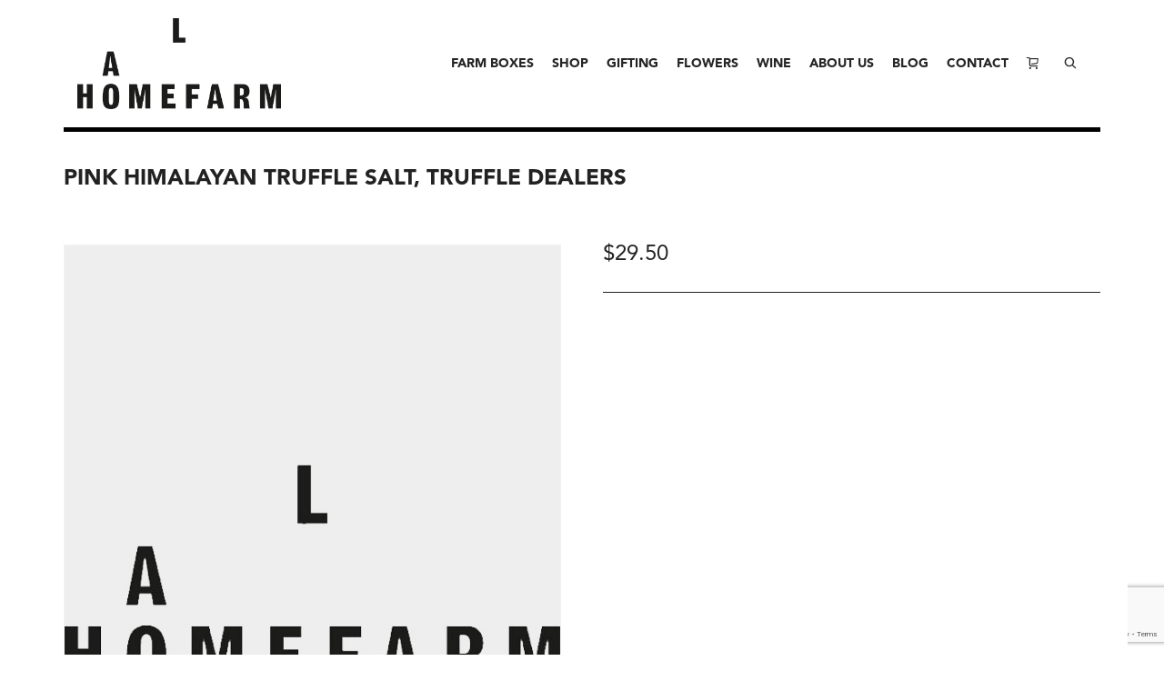

--- FILE ---
content_type: text/html; charset=utf-8
request_url: https://www.google.com/recaptcha/api2/anchor?ar=1&k=6LeGMRAsAAAAAPCgqP_u8IilqM_ILEGwi-JIPg9K&co=aHR0cHM6Ly9sYWhvbWVmYXJtLmNvbTo0NDM.&hl=en&v=PoyoqOPhxBO7pBk68S4YbpHZ&size=invisible&anchor-ms=20000&execute-ms=30000&cb=lty21h4ekxqj
body_size: 48840
content:
<!DOCTYPE HTML><html dir="ltr" lang="en"><head><meta http-equiv="Content-Type" content="text/html; charset=UTF-8">
<meta http-equiv="X-UA-Compatible" content="IE=edge">
<title>reCAPTCHA</title>
<style type="text/css">
/* cyrillic-ext */
@font-face {
  font-family: 'Roboto';
  font-style: normal;
  font-weight: 400;
  font-stretch: 100%;
  src: url(//fonts.gstatic.com/s/roboto/v48/KFO7CnqEu92Fr1ME7kSn66aGLdTylUAMa3GUBHMdazTgWw.woff2) format('woff2');
  unicode-range: U+0460-052F, U+1C80-1C8A, U+20B4, U+2DE0-2DFF, U+A640-A69F, U+FE2E-FE2F;
}
/* cyrillic */
@font-face {
  font-family: 'Roboto';
  font-style: normal;
  font-weight: 400;
  font-stretch: 100%;
  src: url(//fonts.gstatic.com/s/roboto/v48/KFO7CnqEu92Fr1ME7kSn66aGLdTylUAMa3iUBHMdazTgWw.woff2) format('woff2');
  unicode-range: U+0301, U+0400-045F, U+0490-0491, U+04B0-04B1, U+2116;
}
/* greek-ext */
@font-face {
  font-family: 'Roboto';
  font-style: normal;
  font-weight: 400;
  font-stretch: 100%;
  src: url(//fonts.gstatic.com/s/roboto/v48/KFO7CnqEu92Fr1ME7kSn66aGLdTylUAMa3CUBHMdazTgWw.woff2) format('woff2');
  unicode-range: U+1F00-1FFF;
}
/* greek */
@font-face {
  font-family: 'Roboto';
  font-style: normal;
  font-weight: 400;
  font-stretch: 100%;
  src: url(//fonts.gstatic.com/s/roboto/v48/KFO7CnqEu92Fr1ME7kSn66aGLdTylUAMa3-UBHMdazTgWw.woff2) format('woff2');
  unicode-range: U+0370-0377, U+037A-037F, U+0384-038A, U+038C, U+038E-03A1, U+03A3-03FF;
}
/* math */
@font-face {
  font-family: 'Roboto';
  font-style: normal;
  font-weight: 400;
  font-stretch: 100%;
  src: url(//fonts.gstatic.com/s/roboto/v48/KFO7CnqEu92Fr1ME7kSn66aGLdTylUAMawCUBHMdazTgWw.woff2) format('woff2');
  unicode-range: U+0302-0303, U+0305, U+0307-0308, U+0310, U+0312, U+0315, U+031A, U+0326-0327, U+032C, U+032F-0330, U+0332-0333, U+0338, U+033A, U+0346, U+034D, U+0391-03A1, U+03A3-03A9, U+03B1-03C9, U+03D1, U+03D5-03D6, U+03F0-03F1, U+03F4-03F5, U+2016-2017, U+2034-2038, U+203C, U+2040, U+2043, U+2047, U+2050, U+2057, U+205F, U+2070-2071, U+2074-208E, U+2090-209C, U+20D0-20DC, U+20E1, U+20E5-20EF, U+2100-2112, U+2114-2115, U+2117-2121, U+2123-214F, U+2190, U+2192, U+2194-21AE, U+21B0-21E5, U+21F1-21F2, U+21F4-2211, U+2213-2214, U+2216-22FF, U+2308-230B, U+2310, U+2319, U+231C-2321, U+2336-237A, U+237C, U+2395, U+239B-23B7, U+23D0, U+23DC-23E1, U+2474-2475, U+25AF, U+25B3, U+25B7, U+25BD, U+25C1, U+25CA, U+25CC, U+25FB, U+266D-266F, U+27C0-27FF, U+2900-2AFF, U+2B0E-2B11, U+2B30-2B4C, U+2BFE, U+3030, U+FF5B, U+FF5D, U+1D400-1D7FF, U+1EE00-1EEFF;
}
/* symbols */
@font-face {
  font-family: 'Roboto';
  font-style: normal;
  font-weight: 400;
  font-stretch: 100%;
  src: url(//fonts.gstatic.com/s/roboto/v48/KFO7CnqEu92Fr1ME7kSn66aGLdTylUAMaxKUBHMdazTgWw.woff2) format('woff2');
  unicode-range: U+0001-000C, U+000E-001F, U+007F-009F, U+20DD-20E0, U+20E2-20E4, U+2150-218F, U+2190, U+2192, U+2194-2199, U+21AF, U+21E6-21F0, U+21F3, U+2218-2219, U+2299, U+22C4-22C6, U+2300-243F, U+2440-244A, U+2460-24FF, U+25A0-27BF, U+2800-28FF, U+2921-2922, U+2981, U+29BF, U+29EB, U+2B00-2BFF, U+4DC0-4DFF, U+FFF9-FFFB, U+10140-1018E, U+10190-1019C, U+101A0, U+101D0-101FD, U+102E0-102FB, U+10E60-10E7E, U+1D2C0-1D2D3, U+1D2E0-1D37F, U+1F000-1F0FF, U+1F100-1F1AD, U+1F1E6-1F1FF, U+1F30D-1F30F, U+1F315, U+1F31C, U+1F31E, U+1F320-1F32C, U+1F336, U+1F378, U+1F37D, U+1F382, U+1F393-1F39F, U+1F3A7-1F3A8, U+1F3AC-1F3AF, U+1F3C2, U+1F3C4-1F3C6, U+1F3CA-1F3CE, U+1F3D4-1F3E0, U+1F3ED, U+1F3F1-1F3F3, U+1F3F5-1F3F7, U+1F408, U+1F415, U+1F41F, U+1F426, U+1F43F, U+1F441-1F442, U+1F444, U+1F446-1F449, U+1F44C-1F44E, U+1F453, U+1F46A, U+1F47D, U+1F4A3, U+1F4B0, U+1F4B3, U+1F4B9, U+1F4BB, U+1F4BF, U+1F4C8-1F4CB, U+1F4D6, U+1F4DA, U+1F4DF, U+1F4E3-1F4E6, U+1F4EA-1F4ED, U+1F4F7, U+1F4F9-1F4FB, U+1F4FD-1F4FE, U+1F503, U+1F507-1F50B, U+1F50D, U+1F512-1F513, U+1F53E-1F54A, U+1F54F-1F5FA, U+1F610, U+1F650-1F67F, U+1F687, U+1F68D, U+1F691, U+1F694, U+1F698, U+1F6AD, U+1F6B2, U+1F6B9-1F6BA, U+1F6BC, U+1F6C6-1F6CF, U+1F6D3-1F6D7, U+1F6E0-1F6EA, U+1F6F0-1F6F3, U+1F6F7-1F6FC, U+1F700-1F7FF, U+1F800-1F80B, U+1F810-1F847, U+1F850-1F859, U+1F860-1F887, U+1F890-1F8AD, U+1F8B0-1F8BB, U+1F8C0-1F8C1, U+1F900-1F90B, U+1F93B, U+1F946, U+1F984, U+1F996, U+1F9E9, U+1FA00-1FA6F, U+1FA70-1FA7C, U+1FA80-1FA89, U+1FA8F-1FAC6, U+1FACE-1FADC, U+1FADF-1FAE9, U+1FAF0-1FAF8, U+1FB00-1FBFF;
}
/* vietnamese */
@font-face {
  font-family: 'Roboto';
  font-style: normal;
  font-weight: 400;
  font-stretch: 100%;
  src: url(//fonts.gstatic.com/s/roboto/v48/KFO7CnqEu92Fr1ME7kSn66aGLdTylUAMa3OUBHMdazTgWw.woff2) format('woff2');
  unicode-range: U+0102-0103, U+0110-0111, U+0128-0129, U+0168-0169, U+01A0-01A1, U+01AF-01B0, U+0300-0301, U+0303-0304, U+0308-0309, U+0323, U+0329, U+1EA0-1EF9, U+20AB;
}
/* latin-ext */
@font-face {
  font-family: 'Roboto';
  font-style: normal;
  font-weight: 400;
  font-stretch: 100%;
  src: url(//fonts.gstatic.com/s/roboto/v48/KFO7CnqEu92Fr1ME7kSn66aGLdTylUAMa3KUBHMdazTgWw.woff2) format('woff2');
  unicode-range: U+0100-02BA, U+02BD-02C5, U+02C7-02CC, U+02CE-02D7, U+02DD-02FF, U+0304, U+0308, U+0329, U+1D00-1DBF, U+1E00-1E9F, U+1EF2-1EFF, U+2020, U+20A0-20AB, U+20AD-20C0, U+2113, U+2C60-2C7F, U+A720-A7FF;
}
/* latin */
@font-face {
  font-family: 'Roboto';
  font-style: normal;
  font-weight: 400;
  font-stretch: 100%;
  src: url(//fonts.gstatic.com/s/roboto/v48/KFO7CnqEu92Fr1ME7kSn66aGLdTylUAMa3yUBHMdazQ.woff2) format('woff2');
  unicode-range: U+0000-00FF, U+0131, U+0152-0153, U+02BB-02BC, U+02C6, U+02DA, U+02DC, U+0304, U+0308, U+0329, U+2000-206F, U+20AC, U+2122, U+2191, U+2193, U+2212, U+2215, U+FEFF, U+FFFD;
}
/* cyrillic-ext */
@font-face {
  font-family: 'Roboto';
  font-style: normal;
  font-weight: 500;
  font-stretch: 100%;
  src: url(//fonts.gstatic.com/s/roboto/v48/KFO7CnqEu92Fr1ME7kSn66aGLdTylUAMa3GUBHMdazTgWw.woff2) format('woff2');
  unicode-range: U+0460-052F, U+1C80-1C8A, U+20B4, U+2DE0-2DFF, U+A640-A69F, U+FE2E-FE2F;
}
/* cyrillic */
@font-face {
  font-family: 'Roboto';
  font-style: normal;
  font-weight: 500;
  font-stretch: 100%;
  src: url(//fonts.gstatic.com/s/roboto/v48/KFO7CnqEu92Fr1ME7kSn66aGLdTylUAMa3iUBHMdazTgWw.woff2) format('woff2');
  unicode-range: U+0301, U+0400-045F, U+0490-0491, U+04B0-04B1, U+2116;
}
/* greek-ext */
@font-face {
  font-family: 'Roboto';
  font-style: normal;
  font-weight: 500;
  font-stretch: 100%;
  src: url(//fonts.gstatic.com/s/roboto/v48/KFO7CnqEu92Fr1ME7kSn66aGLdTylUAMa3CUBHMdazTgWw.woff2) format('woff2');
  unicode-range: U+1F00-1FFF;
}
/* greek */
@font-face {
  font-family: 'Roboto';
  font-style: normal;
  font-weight: 500;
  font-stretch: 100%;
  src: url(//fonts.gstatic.com/s/roboto/v48/KFO7CnqEu92Fr1ME7kSn66aGLdTylUAMa3-UBHMdazTgWw.woff2) format('woff2');
  unicode-range: U+0370-0377, U+037A-037F, U+0384-038A, U+038C, U+038E-03A1, U+03A3-03FF;
}
/* math */
@font-face {
  font-family: 'Roboto';
  font-style: normal;
  font-weight: 500;
  font-stretch: 100%;
  src: url(//fonts.gstatic.com/s/roboto/v48/KFO7CnqEu92Fr1ME7kSn66aGLdTylUAMawCUBHMdazTgWw.woff2) format('woff2');
  unicode-range: U+0302-0303, U+0305, U+0307-0308, U+0310, U+0312, U+0315, U+031A, U+0326-0327, U+032C, U+032F-0330, U+0332-0333, U+0338, U+033A, U+0346, U+034D, U+0391-03A1, U+03A3-03A9, U+03B1-03C9, U+03D1, U+03D5-03D6, U+03F0-03F1, U+03F4-03F5, U+2016-2017, U+2034-2038, U+203C, U+2040, U+2043, U+2047, U+2050, U+2057, U+205F, U+2070-2071, U+2074-208E, U+2090-209C, U+20D0-20DC, U+20E1, U+20E5-20EF, U+2100-2112, U+2114-2115, U+2117-2121, U+2123-214F, U+2190, U+2192, U+2194-21AE, U+21B0-21E5, U+21F1-21F2, U+21F4-2211, U+2213-2214, U+2216-22FF, U+2308-230B, U+2310, U+2319, U+231C-2321, U+2336-237A, U+237C, U+2395, U+239B-23B7, U+23D0, U+23DC-23E1, U+2474-2475, U+25AF, U+25B3, U+25B7, U+25BD, U+25C1, U+25CA, U+25CC, U+25FB, U+266D-266F, U+27C0-27FF, U+2900-2AFF, U+2B0E-2B11, U+2B30-2B4C, U+2BFE, U+3030, U+FF5B, U+FF5D, U+1D400-1D7FF, U+1EE00-1EEFF;
}
/* symbols */
@font-face {
  font-family: 'Roboto';
  font-style: normal;
  font-weight: 500;
  font-stretch: 100%;
  src: url(//fonts.gstatic.com/s/roboto/v48/KFO7CnqEu92Fr1ME7kSn66aGLdTylUAMaxKUBHMdazTgWw.woff2) format('woff2');
  unicode-range: U+0001-000C, U+000E-001F, U+007F-009F, U+20DD-20E0, U+20E2-20E4, U+2150-218F, U+2190, U+2192, U+2194-2199, U+21AF, U+21E6-21F0, U+21F3, U+2218-2219, U+2299, U+22C4-22C6, U+2300-243F, U+2440-244A, U+2460-24FF, U+25A0-27BF, U+2800-28FF, U+2921-2922, U+2981, U+29BF, U+29EB, U+2B00-2BFF, U+4DC0-4DFF, U+FFF9-FFFB, U+10140-1018E, U+10190-1019C, U+101A0, U+101D0-101FD, U+102E0-102FB, U+10E60-10E7E, U+1D2C0-1D2D3, U+1D2E0-1D37F, U+1F000-1F0FF, U+1F100-1F1AD, U+1F1E6-1F1FF, U+1F30D-1F30F, U+1F315, U+1F31C, U+1F31E, U+1F320-1F32C, U+1F336, U+1F378, U+1F37D, U+1F382, U+1F393-1F39F, U+1F3A7-1F3A8, U+1F3AC-1F3AF, U+1F3C2, U+1F3C4-1F3C6, U+1F3CA-1F3CE, U+1F3D4-1F3E0, U+1F3ED, U+1F3F1-1F3F3, U+1F3F5-1F3F7, U+1F408, U+1F415, U+1F41F, U+1F426, U+1F43F, U+1F441-1F442, U+1F444, U+1F446-1F449, U+1F44C-1F44E, U+1F453, U+1F46A, U+1F47D, U+1F4A3, U+1F4B0, U+1F4B3, U+1F4B9, U+1F4BB, U+1F4BF, U+1F4C8-1F4CB, U+1F4D6, U+1F4DA, U+1F4DF, U+1F4E3-1F4E6, U+1F4EA-1F4ED, U+1F4F7, U+1F4F9-1F4FB, U+1F4FD-1F4FE, U+1F503, U+1F507-1F50B, U+1F50D, U+1F512-1F513, U+1F53E-1F54A, U+1F54F-1F5FA, U+1F610, U+1F650-1F67F, U+1F687, U+1F68D, U+1F691, U+1F694, U+1F698, U+1F6AD, U+1F6B2, U+1F6B9-1F6BA, U+1F6BC, U+1F6C6-1F6CF, U+1F6D3-1F6D7, U+1F6E0-1F6EA, U+1F6F0-1F6F3, U+1F6F7-1F6FC, U+1F700-1F7FF, U+1F800-1F80B, U+1F810-1F847, U+1F850-1F859, U+1F860-1F887, U+1F890-1F8AD, U+1F8B0-1F8BB, U+1F8C0-1F8C1, U+1F900-1F90B, U+1F93B, U+1F946, U+1F984, U+1F996, U+1F9E9, U+1FA00-1FA6F, U+1FA70-1FA7C, U+1FA80-1FA89, U+1FA8F-1FAC6, U+1FACE-1FADC, U+1FADF-1FAE9, U+1FAF0-1FAF8, U+1FB00-1FBFF;
}
/* vietnamese */
@font-face {
  font-family: 'Roboto';
  font-style: normal;
  font-weight: 500;
  font-stretch: 100%;
  src: url(//fonts.gstatic.com/s/roboto/v48/KFO7CnqEu92Fr1ME7kSn66aGLdTylUAMa3OUBHMdazTgWw.woff2) format('woff2');
  unicode-range: U+0102-0103, U+0110-0111, U+0128-0129, U+0168-0169, U+01A0-01A1, U+01AF-01B0, U+0300-0301, U+0303-0304, U+0308-0309, U+0323, U+0329, U+1EA0-1EF9, U+20AB;
}
/* latin-ext */
@font-face {
  font-family: 'Roboto';
  font-style: normal;
  font-weight: 500;
  font-stretch: 100%;
  src: url(//fonts.gstatic.com/s/roboto/v48/KFO7CnqEu92Fr1ME7kSn66aGLdTylUAMa3KUBHMdazTgWw.woff2) format('woff2');
  unicode-range: U+0100-02BA, U+02BD-02C5, U+02C7-02CC, U+02CE-02D7, U+02DD-02FF, U+0304, U+0308, U+0329, U+1D00-1DBF, U+1E00-1E9F, U+1EF2-1EFF, U+2020, U+20A0-20AB, U+20AD-20C0, U+2113, U+2C60-2C7F, U+A720-A7FF;
}
/* latin */
@font-face {
  font-family: 'Roboto';
  font-style: normal;
  font-weight: 500;
  font-stretch: 100%;
  src: url(//fonts.gstatic.com/s/roboto/v48/KFO7CnqEu92Fr1ME7kSn66aGLdTylUAMa3yUBHMdazQ.woff2) format('woff2');
  unicode-range: U+0000-00FF, U+0131, U+0152-0153, U+02BB-02BC, U+02C6, U+02DA, U+02DC, U+0304, U+0308, U+0329, U+2000-206F, U+20AC, U+2122, U+2191, U+2193, U+2212, U+2215, U+FEFF, U+FFFD;
}
/* cyrillic-ext */
@font-face {
  font-family: 'Roboto';
  font-style: normal;
  font-weight: 900;
  font-stretch: 100%;
  src: url(//fonts.gstatic.com/s/roboto/v48/KFO7CnqEu92Fr1ME7kSn66aGLdTylUAMa3GUBHMdazTgWw.woff2) format('woff2');
  unicode-range: U+0460-052F, U+1C80-1C8A, U+20B4, U+2DE0-2DFF, U+A640-A69F, U+FE2E-FE2F;
}
/* cyrillic */
@font-face {
  font-family: 'Roboto';
  font-style: normal;
  font-weight: 900;
  font-stretch: 100%;
  src: url(//fonts.gstatic.com/s/roboto/v48/KFO7CnqEu92Fr1ME7kSn66aGLdTylUAMa3iUBHMdazTgWw.woff2) format('woff2');
  unicode-range: U+0301, U+0400-045F, U+0490-0491, U+04B0-04B1, U+2116;
}
/* greek-ext */
@font-face {
  font-family: 'Roboto';
  font-style: normal;
  font-weight: 900;
  font-stretch: 100%;
  src: url(//fonts.gstatic.com/s/roboto/v48/KFO7CnqEu92Fr1ME7kSn66aGLdTylUAMa3CUBHMdazTgWw.woff2) format('woff2');
  unicode-range: U+1F00-1FFF;
}
/* greek */
@font-face {
  font-family: 'Roboto';
  font-style: normal;
  font-weight: 900;
  font-stretch: 100%;
  src: url(//fonts.gstatic.com/s/roboto/v48/KFO7CnqEu92Fr1ME7kSn66aGLdTylUAMa3-UBHMdazTgWw.woff2) format('woff2');
  unicode-range: U+0370-0377, U+037A-037F, U+0384-038A, U+038C, U+038E-03A1, U+03A3-03FF;
}
/* math */
@font-face {
  font-family: 'Roboto';
  font-style: normal;
  font-weight: 900;
  font-stretch: 100%;
  src: url(//fonts.gstatic.com/s/roboto/v48/KFO7CnqEu92Fr1ME7kSn66aGLdTylUAMawCUBHMdazTgWw.woff2) format('woff2');
  unicode-range: U+0302-0303, U+0305, U+0307-0308, U+0310, U+0312, U+0315, U+031A, U+0326-0327, U+032C, U+032F-0330, U+0332-0333, U+0338, U+033A, U+0346, U+034D, U+0391-03A1, U+03A3-03A9, U+03B1-03C9, U+03D1, U+03D5-03D6, U+03F0-03F1, U+03F4-03F5, U+2016-2017, U+2034-2038, U+203C, U+2040, U+2043, U+2047, U+2050, U+2057, U+205F, U+2070-2071, U+2074-208E, U+2090-209C, U+20D0-20DC, U+20E1, U+20E5-20EF, U+2100-2112, U+2114-2115, U+2117-2121, U+2123-214F, U+2190, U+2192, U+2194-21AE, U+21B0-21E5, U+21F1-21F2, U+21F4-2211, U+2213-2214, U+2216-22FF, U+2308-230B, U+2310, U+2319, U+231C-2321, U+2336-237A, U+237C, U+2395, U+239B-23B7, U+23D0, U+23DC-23E1, U+2474-2475, U+25AF, U+25B3, U+25B7, U+25BD, U+25C1, U+25CA, U+25CC, U+25FB, U+266D-266F, U+27C0-27FF, U+2900-2AFF, U+2B0E-2B11, U+2B30-2B4C, U+2BFE, U+3030, U+FF5B, U+FF5D, U+1D400-1D7FF, U+1EE00-1EEFF;
}
/* symbols */
@font-face {
  font-family: 'Roboto';
  font-style: normal;
  font-weight: 900;
  font-stretch: 100%;
  src: url(//fonts.gstatic.com/s/roboto/v48/KFO7CnqEu92Fr1ME7kSn66aGLdTylUAMaxKUBHMdazTgWw.woff2) format('woff2');
  unicode-range: U+0001-000C, U+000E-001F, U+007F-009F, U+20DD-20E0, U+20E2-20E4, U+2150-218F, U+2190, U+2192, U+2194-2199, U+21AF, U+21E6-21F0, U+21F3, U+2218-2219, U+2299, U+22C4-22C6, U+2300-243F, U+2440-244A, U+2460-24FF, U+25A0-27BF, U+2800-28FF, U+2921-2922, U+2981, U+29BF, U+29EB, U+2B00-2BFF, U+4DC0-4DFF, U+FFF9-FFFB, U+10140-1018E, U+10190-1019C, U+101A0, U+101D0-101FD, U+102E0-102FB, U+10E60-10E7E, U+1D2C0-1D2D3, U+1D2E0-1D37F, U+1F000-1F0FF, U+1F100-1F1AD, U+1F1E6-1F1FF, U+1F30D-1F30F, U+1F315, U+1F31C, U+1F31E, U+1F320-1F32C, U+1F336, U+1F378, U+1F37D, U+1F382, U+1F393-1F39F, U+1F3A7-1F3A8, U+1F3AC-1F3AF, U+1F3C2, U+1F3C4-1F3C6, U+1F3CA-1F3CE, U+1F3D4-1F3E0, U+1F3ED, U+1F3F1-1F3F3, U+1F3F5-1F3F7, U+1F408, U+1F415, U+1F41F, U+1F426, U+1F43F, U+1F441-1F442, U+1F444, U+1F446-1F449, U+1F44C-1F44E, U+1F453, U+1F46A, U+1F47D, U+1F4A3, U+1F4B0, U+1F4B3, U+1F4B9, U+1F4BB, U+1F4BF, U+1F4C8-1F4CB, U+1F4D6, U+1F4DA, U+1F4DF, U+1F4E3-1F4E6, U+1F4EA-1F4ED, U+1F4F7, U+1F4F9-1F4FB, U+1F4FD-1F4FE, U+1F503, U+1F507-1F50B, U+1F50D, U+1F512-1F513, U+1F53E-1F54A, U+1F54F-1F5FA, U+1F610, U+1F650-1F67F, U+1F687, U+1F68D, U+1F691, U+1F694, U+1F698, U+1F6AD, U+1F6B2, U+1F6B9-1F6BA, U+1F6BC, U+1F6C6-1F6CF, U+1F6D3-1F6D7, U+1F6E0-1F6EA, U+1F6F0-1F6F3, U+1F6F7-1F6FC, U+1F700-1F7FF, U+1F800-1F80B, U+1F810-1F847, U+1F850-1F859, U+1F860-1F887, U+1F890-1F8AD, U+1F8B0-1F8BB, U+1F8C0-1F8C1, U+1F900-1F90B, U+1F93B, U+1F946, U+1F984, U+1F996, U+1F9E9, U+1FA00-1FA6F, U+1FA70-1FA7C, U+1FA80-1FA89, U+1FA8F-1FAC6, U+1FACE-1FADC, U+1FADF-1FAE9, U+1FAF0-1FAF8, U+1FB00-1FBFF;
}
/* vietnamese */
@font-face {
  font-family: 'Roboto';
  font-style: normal;
  font-weight: 900;
  font-stretch: 100%;
  src: url(//fonts.gstatic.com/s/roboto/v48/KFO7CnqEu92Fr1ME7kSn66aGLdTylUAMa3OUBHMdazTgWw.woff2) format('woff2');
  unicode-range: U+0102-0103, U+0110-0111, U+0128-0129, U+0168-0169, U+01A0-01A1, U+01AF-01B0, U+0300-0301, U+0303-0304, U+0308-0309, U+0323, U+0329, U+1EA0-1EF9, U+20AB;
}
/* latin-ext */
@font-face {
  font-family: 'Roboto';
  font-style: normal;
  font-weight: 900;
  font-stretch: 100%;
  src: url(//fonts.gstatic.com/s/roboto/v48/KFO7CnqEu92Fr1ME7kSn66aGLdTylUAMa3KUBHMdazTgWw.woff2) format('woff2');
  unicode-range: U+0100-02BA, U+02BD-02C5, U+02C7-02CC, U+02CE-02D7, U+02DD-02FF, U+0304, U+0308, U+0329, U+1D00-1DBF, U+1E00-1E9F, U+1EF2-1EFF, U+2020, U+20A0-20AB, U+20AD-20C0, U+2113, U+2C60-2C7F, U+A720-A7FF;
}
/* latin */
@font-face {
  font-family: 'Roboto';
  font-style: normal;
  font-weight: 900;
  font-stretch: 100%;
  src: url(//fonts.gstatic.com/s/roboto/v48/KFO7CnqEu92Fr1ME7kSn66aGLdTylUAMa3yUBHMdazQ.woff2) format('woff2');
  unicode-range: U+0000-00FF, U+0131, U+0152-0153, U+02BB-02BC, U+02C6, U+02DA, U+02DC, U+0304, U+0308, U+0329, U+2000-206F, U+20AC, U+2122, U+2191, U+2193, U+2212, U+2215, U+FEFF, U+FFFD;
}

</style>
<link rel="stylesheet" type="text/css" href="https://www.gstatic.com/recaptcha/releases/PoyoqOPhxBO7pBk68S4YbpHZ/styles__ltr.css">
<script nonce="acpZS4eUl4NCYMLyEhhtrg" type="text/javascript">window['__recaptcha_api'] = 'https://www.google.com/recaptcha/api2/';</script>
<script type="text/javascript" src="https://www.gstatic.com/recaptcha/releases/PoyoqOPhxBO7pBk68S4YbpHZ/recaptcha__en.js" nonce="acpZS4eUl4NCYMLyEhhtrg">
      
    </script></head>
<body><div id="rc-anchor-alert" class="rc-anchor-alert"></div>
<input type="hidden" id="recaptcha-token" value="[base64]">
<script type="text/javascript" nonce="acpZS4eUl4NCYMLyEhhtrg">
      recaptcha.anchor.Main.init("[\x22ainput\x22,[\x22bgdata\x22,\x22\x22,\[base64]/[base64]/[base64]/[base64]/[base64]/[base64]/[base64]/[base64]/[base64]/[base64]\\u003d\x22,\[base64]\x22,\x22SsOZM8Oow6vDosOxJcOlw54bIMOfwo8Awoh2wp3CvMKpOcK/wonDj8KVLMObw5/Do8OMw4fDukbDnzdqw4lKNcKPwqLCnsKRbMKdw5fDu8OyAhwgw6/[base64]/DqMK8woXCkcOlPALCvMKDw5LDnmYFwrHCm2HDn8OQa8KHwrLCsMKAZz/DvWnCucKyPcKmwrzCqEdCw6LCs8Oew4lrD8KuJV/CusK2VUN7w7vCrgZIYMOawoFWRcK0w6ZYwq8Hw5YSwooNasKvw4bCgsKPwrrDpcKlME3DlXbDjUHCpxVRwqDCigM6acKxw4t6bcKXDT8pJgRSBMODwojDmsK2w4LCpcKwWsOWFX0xFcKGeHsiwr/DnsOcw4zCqsOnw7wnw6BfJsO/wpfDjgnDs2cQw7FYw4dRwqvCn38eAXN7wp5Vw6HCgcKEZXgcaMO2w4w6BGBnwr9hw5UCGUk2wojCtE/Dp3QAV8KGZz3CqsO1E3piPmXDucOKwqvCsAoUXsOXw7rCtzFyIUnDqzjDm28rwqt5MsKRw6nChcKLCRgiw5LCowLCjgN0wrQbw4LCukEqfhc6wpbCgMK4IsKSEjfCgG7DjsKowq3DjH5LQ8KEdXzDvRTCqcO9wptaWD/Cj8KZcxQMKxTDl8Owwrh3w4LDs8OZw7TCvcOSwonCuiPCqG0tD0VLw67Cq8OGIS3Dj8OSwrF9wpfDusO/wpDCgsOVw4zCo8OnwqfCpcKRGMOfbcKrwpzCi3lkw77CozsudsOcMh02H8OAw59cwqpKw5fDssOxI1p2wog8dsOZwo9mw6TCoU3Ck2LCpV4uwpnCiHZ3w5leE2PCrV3DnsOXIcOLZDAxd8KsT8OvPX7Dkg/CqcKFaArDvcO6wozCvS0DZMO+ZcOVw64zd8OYw7HCtB0Lw4DChsOOAj3DrRzCssKdw5XDng/DolUscMK+KC7DhUTCqsOaw7wEfcKIXQsmScKDw73ChyLDhMKcGMOUw4vDs8KfwosHZi/[base64]/w59Nw6VEw6bCkcOlfcOrw5vCoMOeRVYBwpcSw4ktPMO/L0lJwqgLwqPCpcOGVBdbHsKSwpXCk8Opw6rCjyYRMMOyWsKqdzkTbjTCmFwQw5jDqsOywqTCmMOBw7HDl8KfwrUZwrvDgDEqwoUMGQJ5HcK9w6XDhCHCmVzCmRlXw5jCusO5N2rCiwhLLF/[base64]/CmBhvSH1XcMKgwrI5b3LDhxTDuTHCgcK9IMK+w78AUMKzAMKheMKeYk0wKMOwIk1rdTjCgjjDnBJlLsOFw5TDsMKtw5guSy/DiGI0w7PDqR/DgQNYwoLDusOZN2HDoRDCtcK4JTDDiU/CgMKyAMO3H8Opw4rCvMKewptpw47CqsOUUgXCtiPChUrCk0xvw5DDmlQoa3EHJcKRZsK2w5DDs8KFHsOIwoo9N8OSwp3DmMKKwo3DssKVwpfCiB3CnQ3CkGt9OU/[base64]/[base64]/CmXUrw7Akw79dw5suwr3DvcOBDsKgwrEAZnxHw6HDm1rCg8K+UVJvwqbCoVATQcKeKAVlHTJlYMOXwprDgMKmfsKawrnDvALDiy7CiwQNw63CnQzDgzHDp8OxYnoBwqjCoTDDiyTCusKOUTxzWsOuw7xbCzjDjsO/w4rDnMOJQsKwwpRpPy16ZjbCpibDgcO9EcKye3zCnkd7UsOewr5Hw6ZFwqTClsOzwpvCkMK0O8O2WBTDt8Oawp/ChFlHwr9rQMKpw7wMVsKgbg3DvGrClCJDI8KCdGHDoMK0w6nCqg/Dj37Co8KWdmhbwrLCkT3CmXjCgD14AMKhasOfA0jDmMKGwozDrsO5IirCgTZpXsO7SMOuwqBTwqnCrcObEsKhw7bCtQvCow3CsmQMdsKGZiokw7PCph8MYcOdwqXCs1DDmA4xwpVUwo08JU/ChQrDhRLDvC/Ds3zDkzPChMOYwo1Xw4IFw5bDiEVmwqNHwpfCn1PChsKlw7TDtsOsZsOywoVFIhtzwrjCv8O/w5srw7DCv8KWEwjDoRbDi2bCvsOnY8OLw7I2w68ew68uw5hew6VIw53Dl8OzLsOywpvDkcOnQsKoZ8O4KsKIMMKkw77DjTZJw7lrwpB9wonCl0HCvB/Cnw/Cm2LDhC7DmTIoIB8/wpbCrTnDpsKBNx8dKA/Dj8KnUS3DsyPDhRHCpsKTw6fDtMKLN1zDihd7wqo9w7YQwppswrluU8KMUWUyMA/CvMKGw58kw5MoBMOhwpJrw4DDjV7Cn8KWV8KPw5HCnsK3CMKdwprCocO3e8OVaMOUw7PDkMOawoUdw5gUw5vDhFgSwqnCqQfDhcKEwroJw6/ChcOPU3bCkcK1FxDDgVTCpMKGNBvCj8Otw4zDu1QwwoZQw75DbsKsDkgJXSUFw7xmwrzDqTU+TsOWIcKudsOww67CtcOZGR/DmMO3c8KKJMK0wroaw6Zzwq7ChcOgw79MwobDvcKRwr4Owq7DiFTCnhMswoIqwqNyw4bDp3NSZcKvw5fDu8O5HnsORMKFw6p5w4HCtFY6wqfDgcO9wrnCmcKtwpPCpMKsS8KEwqNHwoMwwptEw7/[base64]/DhjDCgsO3DF7DnMOewq/DlMKOw6TCuMOmOAfDnmvDi8OIw4PCp8OUQ8KJw4XDtkFLDx0FBMOuWmVHOcO0MsOcDERVwp3Cm8O8asKETEc6wr/Do0MRwpoPJMKrwojCi300w78OFMK3wr/CicOew4jCgMK/[base64]/DnQ8AwozDq2o7worDnHxOJMO6wppYw7nDtHjCnWkRwpfClcOPw5vCgMKew5ABFSJ8GB7DsB4GCsK9XVHDrsKlTRFue8O9wq8sHwQ7KsKvwoTDlTjDocOzYsKGKcOiPsK5w7xBZyIRWiUvUV5pwrvDtnwuCXx/w6Jtw6UQw4HDkGIDQCYTLmnCnMOFw6xjXTIkK8KRwqfCpG3CqsOmTlLCuA1EG2RiwpzDvFcvwqkHOhXCosOVw4DCpwzCrlrDqC8gwrHDnsKRw6Jiw7ZCPBfCgcKpw63CjMObR8O3XcOQw4RNwos+XR/CkcKlw5fCuHQNcHfCqcK7csKpw78KwrLCp0sYK8OXOMK/U03ChkQMOUnDn3nDvMOWwrAbTcKTVMK8w7x4P8KsA8Omw73CkVLClcO/[base64]/Cun7DtcOTN8Ksw7TDm2M+MMOkwq7DicK2BUYOwr/Ci8OaYcOlwoHDqyTDohcUCsKhwqfDsMOQY8KCwoNPwoYhIyzDtcKiERI/PSTDl0rCjsKxw7/Cr8OYw4zDr8OAa8KrwqvDlzzDrRHDgWAywoHDtcKFbMKgF8OUPxoHwrA7wpF5RR3Ck0pww6zCqQHCoWxOwqHDkhrDpXhaw4XDrGJew7kyw7LDhD7CnTt1w7zCkGFxPi13Y37DsjgDOsOoSVfCicK9QcOOwrJ8EMKpworCisKDw6LChgbDnW0sFxQsB08/[base64]/S2vDhsO8RHzDpT55RGtvw7ZMwok4wrfDm8KnwqrCncKqwooYWzXDsl9Ww6TCq8K7fDpow5hCw4Rdw7/CpMKHw4bDr8OXfzEUw60fwp0fbFPChMO8w5gnwqM9wql4axvDi8KvLzEFUj/[base64]/[base64]/SsOzDcKtTsKgB18lwpzDvsOYKwfCt1LDgMKeCXgBXgw2Oz/[base64]/[base64]/ChDMyC8KIwo/DpHxWwrZhRjPCiBprw7nCs8OWZA7CgMKsZ8OCwofCqRcUbMKYwr7CuApbN8ONw7oHw4lOwrPDuATDsWIvOMO3w54Nw6wSw4M0bsONUmjDmMKzw5ECQMKtOcOWKF/[base64]/wqnDiRHDt8O/w4nCvsOjw57ClsKNwqZyHsK7PynChMOmO8KRJsKJwqQXwpPDhmAqwrnDv0R+w5jDqWh9eSzDvmLChcK0wonDssObw5VGEgV2w4HCqMK/aMK/wohEwqTCoMOuw5HDi8KBDsKnw5jCrE8Hw60mQVAkwqAoA8OxZjZLw6UEwqPCtVYCw7TCgcOVCi8iQl/DlizCj8OIw5fCksOwwo5IAVNLwo3DuTzCjsKLXkdFwoDClMKVw4wfNVIrw6LDiVPCosKTwpNxecK1TMOdwprDhFzDicOswpx0wrw5J8OQw4gBTcKVw5PCosK7wo3DqmHDmMKYw5trwq1NwqNDUcOrw6tfwq3Cuh16Am/CrsKBw6h4eyoMwobDu0nCusO8w6oAwqfCthfDsDA/TVfDiQrDpkAfb2XDsBPCuMKnwqrCusKGw6IMGcOEWsOiw43DiATCsFTCghjDthnDpmLDr8Oyw794wp9sw7UtOivCkMOOwrvDs8K+w4PCnGzDgMK7w5dBICUkwps3w7USRxjDkMObw7Qvw6J7MRTDssO/b8KncVcmwqpOLEzCmMKww5vDk8OYWFfDgQbDosOYasKCGcKDw6fCrMKyAUprwoXChsKGVsKWHzXDpUnCrMO3w7gCH0HCnTTCgsOtwpvDhxUpM8KQw4M7wroJwoMDORxNA01Ew7/CqUQTDcKSw7Nzwo1pw6vCiMKiwo3DtywTwqtWw4UfZxFtw7wNw4cAwrrDokoKw7PCqMOMw4NSTcKPZ8OUwoQzwqHCrA/CtcOzw7zDqcKzw6ozT8OPw6ohTsODwqTDvMKPwp9PQsKbwrF9woXCnSvCqMK5wrBOPcKEc2Vowr/[base64]/DiA/DtXRVOsObIwMhwqnCmcONDMOaAz0OUsO9w7oXw4TDpcOIdcKuUkvDgRbCqsKbNMO1XMKew5gewqHChzIkZ8KYw6wVwp5nwoZCwoNJw7QMwrvDgsKrQSnDjlJmaTrCjVTDgSU1RwQ1woM3w4rDs8Oawq01U8KNKUVQZcOPUsKSWsKhw4BMwrJTW8O7PlhhwrfCvMOrwr/DkB16VX3ClTZjNMK0NUvCu2LCqiLCucKxeMOdw73CqMO9ZsOLX2zCs8OOwr1bw64nZ8O+w5jDrTvCqMKXbQxRwqwkwp7DjAXDsAXDpCoNwoAXGz/CicK+wrzDqsKPEsOCw6fConnDnWctPljCgkp3SVRyw4LCusO4FcKSw44uw4/Cg3fChsOXPVTClcOFw5PCl0Ilw4YdwpDCvXfDl8Oqwq0awqQnCAbDrnfClsKew5s1w5vChMKBwo3ChcKDKAE4wpvCmCFuIWLCo8KYO8ODFsKIwpFtQMK/BMKTwpgJM0taHgJNwp/DrH3DpCQCCcO3VWzDjMKQO0TCqMO8GcOow5ZeAnLDnQ9Edz3DhE9rwpAswp7DomYKwpQQIsKvfHsePMOxw6UhwrNqVD1SJMOtw4g5ZMK4csOLWcObYS/CnsOIw6hmw5DCi8ORw6PDh8KFVxjDtcKcBMOdEsKqLXrChyPDvcOEw7/Co8O3woFIw7nDo8O7w4XCtsOnUFJeD8KRwplNwpbCijh4IkXDik4IU8OBw4fDr8O6w5U2XsKuFcOddMOHw73Crh9sIMOdw5TCr1bDnMOJSCkuwrjCsx8hAcO1SmDCscKhw6tjwpNHwrHDnhhBw4DDssO2w7bDnjRrw5XDpMObBWpow5/CuMKIfsKbwpETV09mw4MOw6bDk1MuwozCgWl1JzvDuQPCuT/DjcKlJsOyw4lpTnvCqTvDiFzCniXDogYzwrIbw717w4PDln3DnGbCl8KnemzCn2bDvMKtIcKAI19UG0LDqHc0wo3Ck8K7w6HCi8OjwrrDtyDCiEfDpEvDpQrDpMK1XMK8wrQmwrtnd0NIwq7CiEMQw40EP3Jqw6dUA8KUMgrDu15TwrgTZcK/dcKRwroaw6rDvsO3f8OtKMOfH2A/w7/DlMKYdltCfsKRwq84wq7Cuy/DsWbDmsKdwpcJeRkKRXs3wosFw6onw7UVw5lSKz4PMXfCgSEWwqxYwqNlw5bCrsOfw43DnyTCusK+ESTDgTfDncKzwo9lwokwcBzCmsK1NilXbFhLIj/DtUBFw4/DrcKCN8OQCMKqGS0sw4QiwpbDoMOswrl+NsOzwpoYXcO8w4xKw6s4CAkVw6jCicOUwp/CssKKVMORw7lOwqvDisOpw6pRw5kFwoDDk3wrayDDosKSccKfw6VyW8OVV8K7e2/Dh8OrL28rwoXCi8KdRsKtDzjDkh/[base64]/[base64]/CkD/ClBjCqsOnwpszwrvCocO0SURVbsKEw5vDu3HDkxvCqR7CrMKwHhJORUQDTBBpw7wOw7ZowqnCmsK3woZnw4fDtlnCsXzCtxAYAMKoOEJWI8KoHMKowqrDhsKaLkJYw7TCusKNwpJDwrTDoMKCaTvDnMKvVVrCn3cbwrcNfcKteUBzw7Y7wrcfwrPDvW/CmjFvwqbDj8KLw49uesO5wo7DhMK2wqfDvVXCixxMXzfCv8OgaikHwr1Hwrtew7HCoyNGIsKLalERa3fCucKPwpbDkDJKwp0OBkcuIhViwp98Pio0w5Bcw6kIXy9YwrnDvsKuw7fCoMK7wqZlUsOMwqvCgcOdFiLDqH/CrMOVH8OsWMOBw67Dh8KIfwB7TnzCmxAOFMO4M8KybGUBcE0TwpJQw77Ch8KETxMdM8OGwoXDqMOEFMO6wrnChsKvC0bDrmlJw5FOI0t0w6Bew4PDp8KFJcOiVysLbcKZw5Q0bUVbdUrDlMKCw6kew5XDqRbDglYQWWUjwrZewonDhMOGwqsLwpHCiTjCpsOVOMOFw4/DvMK2fETDuxfDhMOnwrY3TgkDw6UgwpMsw5TCq2vCq3EJDMO2TApBwoDCujfCnsOJK8KKDMOoA8Knw5bCjsKjw6VpDhUrw43DscO3w7LDksKrw7M9YcKXT8OAw7FgwprDrn/Cp8K/[base64]/[base64]/ZkBjwrbCl2V5TMOawrQOwrLDgRkZw7/CpyhqTcOzDcOMRcOsIsKAYhvCvXIdw5PCnBLDugdTW8KPw7kBwr3DicOxY8KPHnjDvsK3XsOAesO5w4jDhsKwaRtlY8Kqw6/[base64]/DjMO3NxTDtcOjOcKbfsKpwpQ7w5hnV8KhwpDDs8OqOcKoGwPCjxrCvsOTw6xVw552w41dw7nCmmbDomXCrzHChyDDosOsCMOOw7jClcK1wqXDgsOuwq3DtlQLdsK6JmrCrSIrw4DDr2hfwqM/JRLCqT3CpFjCn8OQZcOAA8OnXsOaaUdbEEVowq1TCsOAwrnCoHlzw7Aow43CgMKhUsKaw50Jw5zDnA/DhTciFSbDpUXCqT8dwq5gw6R0ZH/CisKnw5vDk8KSw69Qw57Dg8O8w5wewrkuRcOSKcOcL8O+c8O8w53CtsKWw6jDiMKPERoaKSdcwo3Dt8OuJUjCi2ZJIsOWHMOzw5fCg8KPTcOVe8K7wq7DmcOGwo3Dv8OUISh/w6xOwpI/HcKLNcOMfMObw51nDsKsRWvDu1fDksKAwo0MF3TDvjvDocK+McOsbcOWKMK9w6txCMKAVRAfGCHDumvCgcKbw4d/TUHCmxswTXVPeyoyNsOLwp/Ct8OvcMOpSEk3CmbCqsOyW8OuAsKaw6cqWMOpwqJ4GsKuwro5FhgrOmdZR0wlFcO5O2/DrBzCjRtNwr5XwoHDl8OpEhVuw5xqOMOswq/Cq8OIw53CtMOzw4/CicO7LMO7woImwr3CtRfCmMKNS8KLAMOPaSrCnWlvw6I0VsO8wrXComFYwqtJZMOvUh7Dl8K7wp1Lw6vCuzMdwqDCpgBOw5DDsGENw5gjwrpFBFLDkcK9DsKrwpNywr3DscO/[base64]/Di8Omwq0Bw4Fqw5TCjR/CrcKZd2nDnUbCvGVNwpbDsMKxwrh6ZcO4wpPCj08ZwqTCs8K2w4JUw5bCtktDCsOhf3jDicKjMsO4w6wYw6NuLXHDisOZOznDtEpUwogUUsOPwo3CozzCk8KBwrF4w4TDmTEawp4fw7HDlQ3DrgDDvsKlwrrCqjLDscKGw5jCscOawpMaw7LCtzB/VUBmwopXQcKMScKVC8O5wpVVUBPCpV3CsSPCr8KMNm/CsMK0woDCgz8YwrPCtcOuRRvCpCIVWMKKblzDr0wRQFJ3KcO/J2Q5XXjDuEXDpQ3DncOWw7PDvcKnNsOoD1nDl8O9emReM8KZw7ZLRUbDnWdSUsKBw7nCksO7XMOYwp3DsE3DusOpw4Q/wonDuBrDjsO2w4hgwoUkwqnDvsKeQ8Kjw7F7wpHDsl7CsB1iw5HDoA3Cp3XDkcOeEsOXd8OwAEJ3woJWwooEwr/DnjZfTCYpw69rAMOzCmUBw7HCv2RfFDPCq8KzMcOLw49pw47Cq8OTQ8OlwpfDu8KvWCzDtMORPMO6w6bCqWl6wpMswo/DrcKzfgsGwr3Dvx0gw57DgmjCoXIjVVDCmMORwqzCsRkOw4/[base64]/DhyvDl1zCpMKtCjjDrjzCtmvDnMKhwonCnWEPFHgYUzUJWMOgfMKWw7TCtmPDlGcgw6rCrjBpEFrDswTDq8KbworCpnVaVsO+wrQpw6dnwqTDrMKgw5AbSMKwHnYhwpd8wprClcK8IXM3HCRAw7ZRwpxYwp7CmW7DsMK1wocCf8KFw5bCqhLCtxnDisOXZTzDiEJ+Jw/[base64]/CtxE2G17Dim0vw795wqzDhcKxasKdP8KSN8Oaw5LDlsOEwpR4wrAIw57DpXLCsUAOZGdcw5wdw7/Cswl1fk0+Sg8gwqw5VUxTEMO/woPCmAjCvC8nN8Ogw65Uw5gIwqfDi8Kvwr9LLE7DhMK3DRLCsXALw5dMwqPDnMKgOcKIwrVSwrzDtxloO8O/wpvDlmHCkTLDmMKww61Nwo9eI3J4woPDqsOnw47CpC8pw5zCvsKww7RcXmk2wpLDnzbDoxB1w7zCiQnClBECw4LChwLDkD4nw5/DvDnChsOpc8ODQMKGw7DCsDTCu8OTesOaf1h0wp7DlUbCgsKowrnDuMKCfMOOwoHDuWBHEsOCw5TDu8KdDsOcw5zCt8OJMcKewrd2w5J/azo7W8ORSMKXwqMowrIAwrFzV21kDlnDrifDk8KqwowAw4kMwrHDpnlUPXvCjX8OP8ORS1ZrR8KNAsKJwqfDhcOSw7jDn2MxSMOLw5HDocOGTzLCjQkhwoHDocOSMcKYA00RwpjDmn8mVgAZw7Ajwr0AMMKcI8KUGibDtMKvZXLDpcOzHFfDn8OpSSwKOGo/fMKyw4cVEU8twqglKlvDl1EsKT57UHsZSjnDrsOTw73CisOtdMOgCnbCmCDDlsK/RsKGw4TDvAABLwoFw5zDhsOHTGTDl8Kzw4JmfMOfwr01wo/[base64]/[base64]/DhUfDucK5HFYvfy4rw6UEZnZhwpZpLsOtIVpYTzXCssKew6bDnMOuwqVxw5h/woNjTkHDtWXCvMKlCSNtwq5KX8KWaMKtw7EKfsKgw5dxw7tmWGI9w64hwo4zVcOBf13Drm7ClHhZwr/Dj8Obw4TDn8O7w63CjVrCrCDDnsOePMK9w7PCsMK0McKGw6jCrzhzwoQHEcKwwow+wrFew5fCmcK5N8O3wrpIw4xYTivDlMKqwrrDuj9dwrXDv8KTTcOewrYBwq/Dol7Di8Ktw7TCpMKTAibDqgPDhcOcw7s5wq/CosO7wqBRw70bD3zCun/CuXHChMO8MMKHw70vAjbDqcO2wqRLABrDjcKEw67DhSTChcKcwoLDgsOER0V7T8K2Bg/Cs8Onw7ceL8KFw4pgwpsnw5LCucOrEHDClMK/TisTXMOIwrB5elhSEF7Cj2LDvHoWwqIswrlpBwoVEMOMwpklHHbCqlLCtzFMwpJgGWjDjcOOD0/DoMOnZ1rCssO1wpJqEmxSaBIuLhvCg8Oaw5bCuVnCgsOIS8OGwpEhwpoqSMOKwoBjwrDCpcKGGMKpw49Nwq98QMKmIsK3w7kpLMKcE8O+wpVmw6ICfRRKWWQnccKswq3Dmy3ClXIYLT/Du8OFwrrDp8Ojwr7DscKnAwEDw6ERCcOECG3DjcK5w4tKwofCm8K8AMODwqHClWQnwpfCgsODw4VfBDxrwqLDocKdZSRsXU7DjsKVwoPCkRF/[base64]/DgmEHw5M6wqE/TsKoYAbCiMKeRMK4w6DDu8KTwqB+fknCpn/DiC4DwpoFw5/Ci8KCZx7Du8OlHhbCg8OFV8O7aWfCtlp9w5FDw63CpBQCSsOQdCBzwr4he8OfwpjDnFvDjVvCqX/DmcOKw5PDu8OCaMOlLRwnw5ZhUHRJdMOnSFPCqMKpMsKNw7dCACPDtGI8b0TCgsKHw7AwF8KxaRIKw4oMw4gkwpZEw4TCi3jCm8KmChMeTcKDcsO2fcOHVlR9w7/Dl1wVwowbWjDCucOfwpcBQVVRw5EJwpPCrMKXfMK6KDBpZVPCnMOGU8OnasKeQGdBRlbDlcO/EsKzw57DlXLDpCJMUUzDnAQOS3Q4w6nDkxnClkLDtQTDmMK/wp3DhsOlCcOOEsOYwox2Y2pYWMODw7/DvMKECsObcA5QKsKMw71pw4TCsXtEwoLCqMOdw75xw60hw4rCsS/[base64]/[base64]/[base64]/wqcFWcOww43DqSTDnGU7PykWwrxhwpvDjMK6w6nDj8Kfw6LClcKjasOpwqDDkAcQGMOWUsOiwolYw5fCv8KUXnzCtsOpPhrDqcOWUsOpIxhzw5vCnR7DrF/Dt8KDw5XDtcOmLHRjMMKyw51bQnRWwq7DhR8fTcK6w4DCtMKsNEfDiRdnAzPCvgXDoMKBwqTCshzCqMK+w7TCrk3DlzjDoGcdQMO2PjokEW/Dpw1+f1oswrvDpMO6I1FEQzrCoMOkwqwyJw4YWkPCnsKEwo3DtsKFw7HCgizDusOhw6nCkEx4wrjDk8OKwrjCrcOKembDhMK8wq5Qw6J5wrzDosO4w5Fqw6hyKwxHEsO2Ny/DsHjCq8OCV8O/NsK2w4vDuMObLMOhw5lvBsOwJhjCryVow6kkRsOVasKkb1A0w6sSHsKEAWvDgsKlNA/Dk8KPNsOnSU7CpVs0PBbCmTzChFJGIsOAUn1nw7/DqxTCvcODwqYHw6BFwoHDisKQw6wHYCzDhMOrwrDDq0PDisKucMKBw4XCimHCsHnDucOUw7nDiyhSP8KuCA/CgyXCrcOxw5rCvgQLWnvCiGPDnMO7CMKSw4zCoSHChF7DgQIvw7bCj8KuSELCtDs0TzjDqsODSMKBJmvDjxTDtMKbAMKFRcODw7jDlAYKw5DDsMOqIQMbw43DnB/Du2VxwqJIwq7CpFZxPyDCtRbCnA4adGHDmSnDgUjCqgPDngUVM1scCkfDlgQfGmQ/w7VlasOJBVAjXmXDkVJhwpt/[base64]/[base64]/w6ZFw5UvwpbChDjDgQLDgMOkwqfCnX0zwqPDp8OyGWRlwpfDl2XClm3DtzXDsmBiwqYkw5I/w5UBEwhoNjhSesOyIsO7wqkKw4/Cj3NsJBkSw4DCksOQGMOFVmMvworDlMKtw7fDtsOzwqEqw4LDnsKyCsOnw63CoMOINVM8w7vDlzHCtmLDvmrCow3Dr33CiHMGA2gZwoxewrnDrlZ9woLCpsOpwrjDsMO6wqY/wp0oAcOPwrB2BXklw5ZSO8K0wqdMwpE0FGQUw6oJYE/ClMOFOWJ2wqXDvGjDksKRwojCgMKTwrXDi8KsNcKWXMKLwpEfNAVvLyzCn8K7ZcO5ZsKrB8KAwrHDnhrCpgPDoH1bSnpEBsKQdCDCsF3Cgm7ChMOdM8OsdMO7wrESTkvDiMO6w53DhcKHBcKpwohlw4bDgGTCgAxHLW1/[base64]/[base64]/Cr8Kcw6FnTRdkw6DDiifDmcOlS31CWkbCoiTCkDA/QEIow4DDuG4BW8KMSMKRGRjCi8OZwqrDrwzDsMObDUrCmcKfwqBmw6sLYCRUayjDssKpKMOUa0BfA8Kgw5VJw47CpR/DkVdgwovCsMO6XcOPHSDCkyR2wpcBw67DjsKVD1/ChUYjVsOywq/DqMOTbsOww7bChHrDrBcMfMKwcnEsR8ONQ8Olw4xYw6FpwoXDgcK/wrjCvCtuw6TChA88SsOjwpckL8K9OlwDaMOOw4DDpcOBw7/Cn3rCtMKewonCqF7DiF/DiB7DlsKTBFrDu2zCgg/[base64]/DjsO6wozDumHDhDRew6kDGzvCiw1cfsOvw64Dw6vChMKYRRg8G8KXLsOCwqLCg8KNw4HCpcKrISDDkMKWX8KSw5nDqR7CiMKLAlZ2wqESwpTDgcKRw7gjI8OrcxPDpMKEw4/DrXHDhcOCUcOpwotFbTUBCCZUZTx/[base64]/Dk8KIOGpDw6Rew5Bha8OCSw3DlMKGWBvDqMOlB1HChQTDhMKqHsOCSF8KwrLCmlo6w6wYwoxHw5XCtS/DmMKrD8Kiw4JPcz0VGMOyRsKlK3HCqmMWwrAxSkBAwqvCnMKFZm/CgGnCiMKeHX3DocOzaAxzHcKHw7LDnDRHw4HDscKFw53CrXQoV8OxOQAMLAksw5QUQAN3W8Kqw4JoPVdDS23DpcK9wqzCpcKuw7UnZgoGwp3CsT/CmxzDpcOswqIlHsOWHm9bw4BfOMKFwqsgH8Orw4ghwqzDk03CncOBTsOwesKxJ8KhIsK3RsO6wrUQHz3DtWnCqiACwoNNwq4+JEgcE8KaI8OtP8OPUMOMTcOVwqXCsQvCvsKswpUcUMO7DsK5w4MlMsK3GcOuwqvDrkAOw5sgEiDDo8OVT8OvPsObw6phw4/[base64]/Ds8Odw5HDsz4iL8OXwo/DnwobNsOVw5lUGHXCiR9HW1kcw5vDvcOZwqnDs3fDmSxJIsK3UnAswoLDsXxdwqnDpjDDvnEqwrLCjitXLx7DvnxGwpDDkyDCt8Kbwps8fMK/wqJkAQjDiTLCvkF0C8KUw5kyQcOZPBMwEDZhSDDCr3N8FsOdP8OXwqUgBmg2wrMQw4jClUBZFMOgbcKwcBvCtCkeeMO8wo/CksOBMcOVwopGw6HDqysOEH0POcOyFU3Cv8Ocw7QLZ8O+wqsQGXkiw7zDhsOrwqzDlMKJGsK2w6YPa8KawqzDrj3CjcKgQsKzw64uw4/DiB05QQnCicOfNBhtOcOkXjxqMDHDuyHDhcOlw5jDjywdZiY4Nz7DjMOAQMK2Ozc7wopSKcOHw7IyAcOqAMOlwp9BH3J0wofDn8KdaTLDtMKQwol3w5HCpcK3w4nDlX3DksOXwoRTNMK/ZFzCksOlw4LDrwN/GMKUw6N5woXDgC0Qw5zDvcKUw4vDgcKKwpkYw4DCusOhwoF3IwpLCFA5bAnDsx5IHjU1fzcVwp4Yw6h/XsO1w6wePGfDnMOdOsK/[base64]/DkRQnYcKNw5kJw6zCk8OSU8OMw4Q3wrsgcUTDjcOHwqdpRj/DuhZBwqPDg8K5C8OYw5t9KsKZwrfDv8Kxw7XDgwTDh8Oaw6RpMwjDoMKfMsOFNMKifzhSAAIIIW/CvsKDw4nChxbDtsKPwqhqfsOBwqcbDsKpccKbK8O5KHrDmxjDlMK0CmfDjMKGJGgUCcO/[base64]/Gmxhw47CuMKhw4h7w6F6LERofjt1LMOVw4dOw61Sw57CpS4uw4xYw7d7wqhXwozCrMKRUMOCPVRnHsKlwrZ+LcOYw4nDnsKAw71yM8ObwrNcEEB+e8K8ZEvCisKJwq1nw7xxw4HDhcODGcKaSl/DpcK+woVmF8K/[base64]/DlDVdw7E+PnLCqU1KGsKaw4xPw4rCl8ORWMOGNTvDvWt5w6rCqcKNRgJ4w4fCijUSwpHCsgXDscKAwopPLMKBwotuesOGKj/DvDVKwrtOw4YUwqzCigLDksK3LmjDhSjDtBvDmCvDnG1UwqAiRFfCu3vCg1oUdMKPw6nDr8KyPALDvlNxw7vDksK4w7NdKHnDrcKpRMKrIMOHwoVeNAnCncK8aBjDhMKrDltbbMOCw5vCnkjCo8KNw5PDhALCjgUZw4zDmcKIf8OAw7zCucKmw5bCuEHDlg8FO8O/GGfCjHvCjVMJIMK3CywPw5tGDzl3GsOGwoXCl8KRU8KWw4/DnHQewrQiwqrClDXCt8OAwphCwpHDow7DqzPDj0tYKsO/ZWbClw7DjRfCtsOrw4Fww5nDgsO7GgXCsz1Sw4UaXsKYHVfCuCAmXk/DsMKqWlQEwqRtw55+wqgVwq40QcK1KcOnw4Edw5QVBcKyUsOUwrQSw7nDolVEwqJ+wqrDncK2w5jCtxVDw6DCmMO/[base64]/CmQjCn8OjFyLDlX7DnV1pw5/DvxwBwpt1w6jDgHTDsFl7CUbCgHFTwq/[base64]/w6TDu8OQw5sOwoF6w7HCv2cswpRXw6MVJsOSw7jDrcK/MMKswq/DkBzDoMKuw4jCncK9ainCncOlwpdHwoVWw5V6w7onw7nCsgjCs8Kewp/DscK7w4LDt8O7w4dRwrrDogfDni4Wwr/[base64]/CuXbCnMOHcAzDksKxwrXDiMOXAMOVw6/CsMKyw4nCoxPCq0xyw5zCtcKNwplgw7kYw4fDqMKPwqFqDsO7IsOFGsK1w4/DqiAhQEpcw7DCjDkkw4zCssODwptpFMOawohxw4fCj8OrwpBywpwpaVxXLsONw4tbwqtpZFfDicKhCTE/wqVSMxXDicOfw4IWecKdwqPCjjVjwpJsw4vCrU7DsGlVw4LDmhsTAF5cAHFtAMKCwq4Ww50icMOvwrAGwpJEOCHCs8Kkw4Ztw5h/AcOXw4zDmxopwojDvlvDpg5KNks/w78UeMO7X8K+w4NYwqwNC8KAwq/[base64]/w7cwAB/[base64]/w7hiwq/ClsKCwqzCriTDvsKWw4XChmBzw7M0w5Fzw5LDlj3DisKLw6fDocKww6LCuQsXZsKMbcK2w7x/aMK/w7/[base64]/Cil/DljrDrg3CosKTBMKXw5Nswr7DikfCj8KewpZpwpPDisOBCHBmA8OHF8KiwqMGwqI/w4sjZ2nDgULDj8OMb1/CksOcMhZTw51bNcKVw4QSwo1VehRLw7bCnTbCojbDtcOzQcKCOWTChzEmW8Odwr7DksObw7HCoyVgeV3Do3XDj8OEw5XDhnzCtDLCjcKEGD/DrnfCj1XDlyTCkHbDo8KewpAfa8K/IUrCsWxsMzzCgcKyw4QKwqwOVcO1wo8kwrnCvMOZw6lxwpnDi8Kew4DDqmHDkT8pwq7CmA/CglxAFEEwLC8nw449bcOww6Irw6Zsw4PDjVLDkSxoXXc9wo3CosOVfDZiwr/Dk8KVw67CncKfPzjCvcKzYm3CnmnDh3rDiMK9w4bCmhQvwoA6XAtlJMKaL0vDvFokVG3DgcKSw5PDqcKEZQDDvsOyw6YMfsK+w5bDusK9w6fCh8OzXsOswpJIw49Pwr/CiMKOwobDvMKLwoPDpsKVwonCvW56AzLCqcOJAsKPdVEtwq5HwqbClsK5w5bDiizCsMK2wq/DvlxtBUgRKGzCo2PDiMOAwodEwrMAKsKtw5bDhMOuw6cmwqBXw4sZwqklwo9sDcK6KMK/DcKBQ8KdwoQtNMOvDcOewqfDgnHCisKMUy3Cn8OEw5o6wqA/eVpJcijDnjpSwoLCo8OEdF4hwqnClSPDqjsic8KIfR97emQFNcKkcBNlOsO7LcOcXx3DpMOQaSDDncKxwpJxTUrCp8K7wrnDnlLCtULDgXh2w5/CrsKyaMOiZsK+WW3DkMOOSMOlwojCsDPDuhxqwr3ClMKSw6nClmXDm1rDgMO0CsOBHWoZasKIw4/DncODwpAzw4vCvMOePMO3w5hWwq4gKy/DkcKjw7sFcQgwwrlAFEXCrQrChVrCggdew6pNaMKEwovDhzlHwox7MXbDjyXCmsKhBG9Aw7ASesK0woMsBcOFw40cRgnCvk3DkTN8wqzDhcKHw6kmw6kpKQHDusOlw7TDmzYbwoTCuDDDmcOuAHlxw5xtcMONw6xxEcOXacKuU8KqwrbCt8K+wpYPJcOSw7IvD1/Ct34JJlvDswNHS8KwGMOwHg4vw4p3wq3DtMOBacOcw77DtcOmYcOBcMOaWMKWwqvDvH7DuAQhShI+wrvCpsKyMcO+w4PDmMKLKEs3c3FzZsOuHF7DuMOKCm/DgE8Xf8Obwq7DtsO7wr0SXcKOUMKHwqkswq8kW3HDucOgw5TCosKiUzsCw7F3w7vCmsKZTMO+OMOqZ8ObA8KJBVQlwpcVZ0EXCRTClG53w7DCuCVHwoNKEWgrdsKdW8ORw6ByAcKMJkIfwqk0R8OTw68TNMO1w51Hw5wkKiDDs8O+w516KMOmw79/XsKJGzvChHjClW7CmSHCkyzCjRY/fMOkLcOLw4wePC8/HsKfwqnCtDNoa8Kzw6ZxLsK2NMO+wrUtwro7wpwFw4TDrxDCpMO9OMK9E8OzEybDusKxwopuAnDDrkZkw5dpw4PDsm0Gw5UBWG1mRl7CrwglHcKBDMKZw6xSb8K/w6XCuMOowrkxeSbDosKRwpDDtcK8XMKAIwFiFkNkwrJWw7ENwrxewovCmh7CucKew7I1wothAMOTFT7CsTIPwqfCjMOgwrPCuS3CnkA/[base64]/CuwFXw6tVdmF2aE3CpsOswo7Co8K2w61uISHCs3hPwpdsU8KybMK9wprCgwoWLgfCm33DvCkWw6Rsw57DticmX2RZFcK7w5dBw5ZjwokOwr7DnwDCoxfCoMK3wq/[base64]/Dn8K+w68GGDvCp8Ktwq3CqkLCp3gawoUNw6hswqfDv3rCtcK4AsK0w7U6SsK5dsO7wq5oHcOEw6JGw7TDmsKsw63CsTXCkFp9e8Oiw6EhExvCksKMOsKvXsODcAAdNQ7CusO7URkUYsOXe8Odw4ppb1nDh3g7JhFewqNDw4MTWcOgf8OqwrLDigrCgUB/ZCnDg3jDhsOlJsKVRUEtw4YLIjTClxY9wrcWw7jCtMKTOQjDrknDh8OYFcKZYMOlw7NqB8OXPMK0VkzDoApQIcORwrPCri0Ww43CpMO/XsKNfcKeNWBbw5pSw6Jsw4gDKxsLYVXCnCrClsOZHyMBw4vCgMOvwrPCkRNUw41qwr/DrxXCjR0PwobCksOmCMOnZMKLw7FCMsKawo84wqzCqsKpTBsvdcOrN8Kjw6jDkloWwoUswpPCn2jCnw1FW8O0w44VwoJxXRzCoMK9DH7DlydaWMK/T3XDjlbDqHDDkSNkAsKuEMO6w53DnMKyw6LDisKOTsOYw4rCil3CikTDjih/wqdow41twrR9I8KNw63DtcOPAcKVwpTChS3DvcKzccOCw47CpcOzw4HCtMKUw498wqsHw4FUVSzCrCzDm38KTsKpa8KFZsKEwrnDmwVSw5VXZCTCrhoCw6woDwrCmcOXwoTCusK7w4nDvyV7w4vCh8KeCMOUw5l8w5ARMMOgw44uDMO0wqDDjXnDjsKcw6/[base64]/DgTzClF96w7oFLMKXK8OXfhIqwqTCkyjDisO1bH3DpEcdwqvDoMKCwqMPKMOAbkXCscKaXW7DtEdtV8OsBMKswojDhcKzS8KDFsOtB3wwwprCrsKIwoHDkcK4OzrDgsO0w4puDcKUw77CrMKOw55QGCXCgsKPECQsTU/DtsKew4rCrsKQflEwVMODH8OHwrMMwoQ5VHHDr8OhwpU5wpbCiUnDr3vCosKxS8KjQQ4/BMOFwotdwqjDkC/[base64]/DgcOywrvDsAvDoMKiAyUkwrBGw58+a8OKwrN5Z1zCjThOw5lcdsOiJy/[base64]/[base64]/CcKIw5I1w7DDtMK3wqbDgUgTEsOhU37Cq0/DjEfCujHCuXkjwolARMKdwpbCmsKXwopSO3nCh3UbLQPDl8K9IMKAa2hZw6tUd8KgV8Ozwo/DlMOVJwzDqMKLw43DsHo+wpLDvMKdVsOEQMKcIz7CssKsN8OefyoIw6UTwpfChsO6PsOlAcONwprCgT7CiUoiw5rDrwHDkwF+wo/Doigvw6VYcGsBw7QvwrhSJB7Du0rCo8O4wrzDp3zCsMKmaMOyPhIyFMKhHMKFw6TDrF7CnMKWHsKZKBrCs8KhwoTCqsKZNgzCqsOKc8KWwrBaw7bCqsOYw5/Cg8KbaSTCggTClcK4w4JGwoDCsMOyYwJPKGJqwrDCoExLcyDCm3t2wpTDrsK1w7oYCcOVw7BbwpVVwr8XUA3DkMKowq8rcMKLwpAPe8KvwqV9wrrDjj8iEcKawqbChMO9w4JHwq3DjzfDiV8uExd9fHXDv8K5w6hOXV8/w7nDjMOcw4LCv2HCi8OSUXJvwojDoDw3FsOrw67Cp8OJbsKlIsKcw5bCpEpXNirDqSLDq8KOwqDDl1zDj8OJMBHDj8Kiwo8lBFXDjGjCtF7DqjXDvCcAw7PCjmxHX2Q5SMKoFQFAB3/CtcKtQGMDW8OAGMOuwo0swrVqSsK/[base64]/XcKjBsOBeMKjw5/CuSHDm2jDrsKvw4tJw5B6EMKZwrrDt1zDp0TDhgjDlhTCmg\\u003d\\u003d\x22],null,[\x22conf\x22,null,\x226LeGMRAsAAAAAPCgqP_u8IilqM_ILEGwi-JIPg9K\x22,0,null,null,null,1,[21,125,63,73,95,87,41,43,42,83,102,105,109,121],[1017145,478],0,null,null,null,null,0,null,0,null,700,1,null,0,\[base64]/76lBhnEnQkZnOKMAhk\\u003d\x22,0,0,null,null,1,null,0,0,null,null,null,0],\x22https://lahomefarm.com:443\x22,null,[3,1,1],null,null,null,1,3600,[\x22https://www.google.com/intl/en/policies/privacy/\x22,\x22https://www.google.com/intl/en/policies/terms/\x22],\x22yGqMSAOOWF7Y1N/DhPXcgORrQ+W+ogGPmRxTlZFzDzc\\u003d\x22,1,0,null,1,1768673651713,0,0,[149,61,40],null,[250,247,161,92,7],\x22RC-kRwm_jzRdw0aaA\x22,null,null,null,null,null,\x220dAFcWeA4nZV_saKezoqvHRXDjxogBk8sdgqanf4BDY0jQC9A4SS_zmXOiDVBfMTMtIPlLUPf2xiCMHjnzSXkSOA-sCzhH8LlxaQ\x22,1768756451846]");
    </script></body></html>